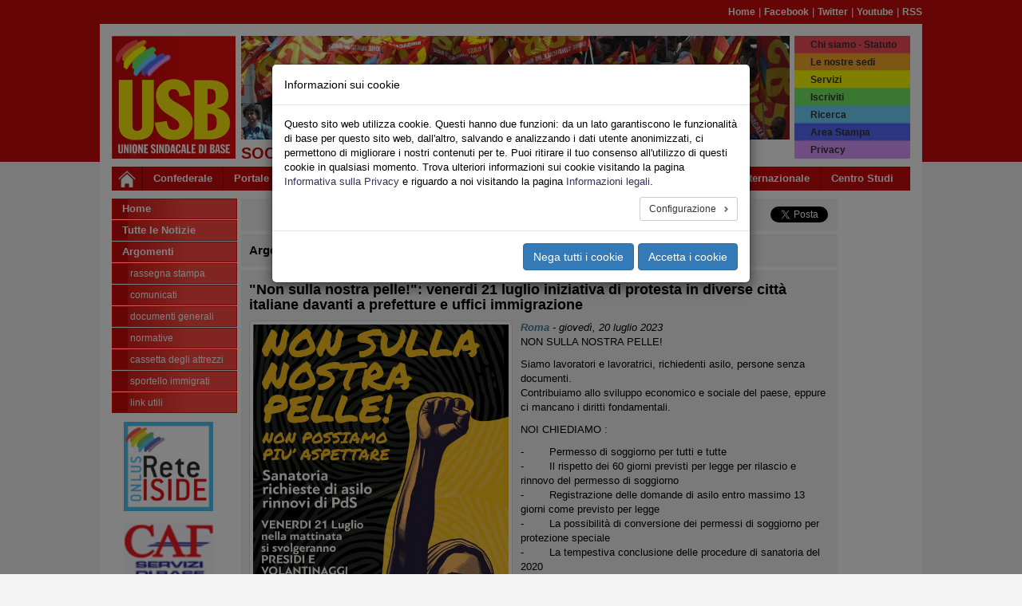

--- FILE ---
content_type: text/html; charset=utf-8
request_url: https://immigrati.usb.it/leggi-notizia/venerdi-21-luglio-iniziativa-di-protesta-in-diverse-citta-italiane-davanti-a-prefetture-e-uffici-immigrazione-1131.html
body_size: 11604
content:
<!DOCTYPE html>
<html lang="it" dir="ltr" class="no-js">
<head>
    <meta charset="utf-8">
    <meta http-equiv="X-UA-Compatible" content="IE=edge">
    <meta name="viewport" content="width=device-width, initial-scale=1">
    <!-- 
	Il sistema di gestione dei siti web USB è dedicato a Pietro Falanga

	This website is powered by TYPO3 - inspiring people to share!
	TYPO3 is a free open source Content Management Framework initially created by Kasper Skaarhoj and licensed under GNU/GPL.
	TYPO3 is copyright 1998-2026 of Kasper Skaarhoj. Extensions are copyright of their respective owners.
	Information and contribution at https://typo3.org/
-->
    <title>USB Unione Sindacale di Base - Migranti: &quot;Non sulla nostra pelle!&quot;: venerdi 21 luglio iniziativa di protesta in diverse città italiane davanti a prefetture e uffici immigrazione</title>
    <link rel="stylesheet" type="text/css" href="/typo3temp/assets/compressed/merged-974140f77b33f4aed03f408b2f46a934-9682a70b6436d1aa3303a41603a6e3eb.css?1769082685" media="all">
    <link rel="stylesheet" type="text/css" href="/typo3temp/assets/compressed/merged-5fe70479e138821d29364a9334fc7d84-c08f14b7b4019712cf64f08b7f4ea851.css?1741937621" media="all">
    
    
    
    
    <meta name="generator" content="TYPO3 CMS" />
<meta name="description" content="NON SULLA NOSTRA PELLE!
Siamo lavoratori e lavoratrici, richiedenti asilo, persone senza documenti. Contribuiamo allo sviluppo economico e sociale del paese, eppure ci mancano i&amp;hellip;" />
<meta name="keywords" content="pelle,lavoratori,lavoratrici,richiedenti,asilo,persone,senza,documenti,br,contribuiamo,sviluppo,economico,sociale,paese,eppure,mancano,diritti,fondamentali,chiediamo,-,permesso,soggiorno,tutte,rispetto,giorni,previsti,legge,rilascio,rinnovo,registrazione,domande,entro,massimo,previsto,possibilit,conversione,permessi,protezione,speciale,tempestiva,conclusione,procedure,sanatoria,immediata,stabilizzazione,assunzione,nuovo,personale,presso,questure,prefetture,velocizzare,pratiche,regolarizzazione,leggi,rispettatele,possiamo,piu,aspettare,info,migranti,usb,cell,href,callto,onclick,window,top,com,zimbra,phone,unsetonbeforeunload" />
<meta property="og:site_name" content="immigrati.usb.it" />
<meta property="og:title" content="&quot;Non sulla nostra pelle!&quot;: venerdi 21 luglio iniziativa di protesta in diverse città italiane davanti a prefetture e uffici immigrazione" />
<meta property="og:image" content="https://immigrati.usb.it/fileadmin/_processed_/0/6/csm_WhatsApp_Image_2023-07-19_at_16.49.02_c251f72e75.jpg" />
<meta property="og:image:width" content="500" />
<meta property="og:image:height" content="705" />
<meta property="og:type" content="article" />
<meta property="og:url" content="https://immigrati.usb.it/leggi-notizia/venerdi-21-luglio-iniziativa-di-protesta-in-diverse-citta-italiane-davanti-a-prefetture-e-uffici-immigrazione-1131.html" />
<meta name="twitter:card" content="summary_large_image" />
<meta name="twitter:site" content="@usbsindacato" />
<meta name="twitter:title" content="&quot;Non sulla nostra pelle!&quot;: venerdi 21 luglio iniziativa di protesta in diverse città italiane davanti a prefetture e uffici immigrazione" />
<meta name="twitter:description" content="NON SULLA NOSTRA PELLE!
Siamo lavoratori e lavoratrici, richiedenti asilo, persone senza documenti. Contribuiamo allo sviluppo economico e sociale del paese, eppure ci mancano i&amp;hellip;" />
<meta name="twitter:image" content="https://immigrati.usb.it/fileadmin/_processed_/0/6/csm_WhatsApp_Image_2023-07-19_at_16.49.02_c251f72e75.jpg" />
<meta property="fb:app_id" content="125307787875021" />
<meta property="twitter:url" content="https://immigrati.usb.it/leggi-notizia/venerdi-21-luglio-iniziativa-di-protesta-in-diverse-citta-italiane-davanti-a-prefetture-e-uffici-immigrazione-1131.html" />
    
    <link rel="shortcut icon" href="/typo3conf/ext/usb_base/Resources/Public/Icons/favicon.ico" type="image/vnd.microsoft.icon">
    <link rel="alternate" type="application/rss+xml" title="RSS" href="https://immigrati.usb.it/rss.feed" />
<link rel="canonical" href="https://immigrati.usb.it/leggi-notizia/venerdi-21-luglio-iniziativa-di-protesta-in-diverse-citta-italiane-davanti-a-prefetture-e-uffici-immigrazione-1131.html"/>
	<!-- HTML5 shim and Respond.js for IE8 support of HTML5 elements and media queries -->
	<!-- WARNING: Respond.js doesn't work if you view the page via file:// -->
	<!--[if lt IE 9]>
	    <script src="https://oss.maxcdn.com/html5shiv/3.7.2/html5shiv.min.js"></script>
	    <script src="https://oss.maxcdn.com/respond/1.4.2/respond.min.js"></script>
	<![endif]-->
</head>
    <body id="page-2773" class="page-2773 level-1 lang- be-layout-pagets__Default fe-layout-default 2026 gennaio 22 gio immigrati default-color default-bgcolor">

<div class="wrapper">
	<div class="container hidden-xs">
		
<div class="row">		
	<div class="col-sx-12">
		<div id="nav-pre-header" class="text-right">
			<a href="/index.html">Home</a><span>&nbsp;&#124;&nbsp;</span><a href="http://www.facebook.com/unionesindacaledibase" target="_blank" rel="noreferrer">Facebook</a><span>&nbsp;&#124;&nbsp;</span><a href="http://twitter.com/usbsindacato" target="_blank" rel="noreferrer">Twitter</a><span>&nbsp;&#124;&nbsp;</span><a href="http://www.youtube.com/canaleusb" target="_blank" rel="noreferrer">Youtube</a><span>&nbsp;&#124;&nbsp;</span><a href="https://www.usb.it/index.php?id=3877" target="_blank" rel="noreferrer">RSS</a>
			
		</div>
	</div>
</div>

	</div>
	
	<div class="container primary-bgcolor">
		
<div class="row">
	<div class="col-xs-12">
		<header>
			<div class="row">
	
				<div class="col-xs-6 col-sm-2">
				
					<div id="main-logo">
						
							    <a title="Home Page USB" href="/index.html">
							        <img class="img-responsive" src="/typo3conf/ext/usb_stdefault/Resources/Public/Images/logo_usb_default_00.png" />
							    </a>
						    
						<span class="alt-text">Unione Sindacale di Base - Sociale - Migranti</span>
					</div>
					
				</div>
	
				<div class="col-xs-6 col-sm-8 hidden-xs">
				
					<h1 id="banner-top">
						<img src="/typo3conf/ext/usb_settori/Resources/Public/Images/Banner/default_banner.jpg" width="687" height="130"  class="img-responsive" alt="Header banner"  alt="" >
					</h1>
					
					<h2 id="site-title-a" class="site-title">Sociale - Migranti</h2>
					
				</div>
	
				<div class="top-menu col-xs-6 col-sm-2">
					<div id="rainbow-menu" class="pull-right">
						<ul class="list-unstyled pull-right">
							<ul class="list-unstyled pull-right"><li><a href="https://www.usb.it/chi-siamo.html" target="_blank" target="_blank">Chi siamo - Statuto</a></li><li><a href="https://www.usb.it/dove-siamo.html" target="_blank">Le nostre sedi</a></li><li><a href="https://www.usb.it/servizi.html" target="_blank">Servizi</a></li><li><a href="/rainbow-menu/iscriviti-a-usb.html">Iscriviti</a></li><li><a href="/rainbow-menu/ricerca-nel-sito.html">Ricerca</a></li><li><a href="https://areastampa.usb.it" target="_blank">Area Stampa</a></li><li><a href="https://www.usb.it/privacy.html" target="_blank">Privacy</a></li></ul>
						</ul>
					</div>
				</div>

				<div class="col-xs-12 visible-xs-block">
					<h2 id="site-title-b" class="site-title">
						<p><span>Sociale </span><span> Migranti</span></p>
					</h2>
				</div>
				
			</div>
					
			<nav class="navbar navbar-default navbar-main">
				<div class="container">
					<div class="navbar-header">
					
						<button type="button" class="navbar-toggle collapsed" data-toggle="collapse" data-target="#main-navbar-collapse-1" aria-expanded="false">
								<span class="sr-only">Toggle navigation</span>
								<span class="icon-bar"></span>
								<span class="icon-bar"></span>
								<span class="icon-bar"></span>
						</button>
						
						<div id="home-link">
							<a class="navbar-brand" title="Home Page USB" href="/index.html">
								<img src="/typo3conf/ext/usb_stdefault/Resources/Public/Icons/home_icon_01.jpg" />
							</a>
						</div>
								
					</div>
			
					<div class="collapse navbar-collapse" id="main-navbar-collapse-1">
						<ul class="nav navbar-nav"><li><a href="https://confederazione.usb.it" target="_blank" class="nodropdown">Confederale</a></li><li><a href="https://www.usb.it" class="nodropdown">Portale</a></li><li class="dropdown"><a href="/leggi-notizia.html" class="dropdown-toggle dropdown-toggle" data-toggle="dropdown" role="button" aria-haspopup="true" aria-expanded="false">Pubblico</a><ul class="dropdown-menu dropdown-menu-wrapped"><li class="dropdown-menu-link"><a href="https://pubblicoimpiego.usb.it" target="_blank">Sito Lavoro Pubblico</a></li><li class="dropdown-menu-link"><a href="https://www.usb.it/pubblico-impiego/tutte-le-notizie.html" target="_blank" title="Leggi tutte le notizie sindacali del Pubblico Impiego">Tutte le Notizie</a></li><li class="dropdown-menu-link"><a href="https://aci.usb.it">Aci</a></li><li class="dropdown-menu-link"><a href="https://agenziefiscali.usb.it" target="_blank">Agenzie Fiscali</a></li><li class="dropdown-menu-link"><a href="https://concorsi.usb.it">Concorsi</a></li><li class="dropdown-menu-link"><a href="https://corteconti.usb.it" target="_blank">Corte dei Conti</a></li><li class="dropdown-menu-link"><a href="https://funzionilocali.usb.it" target="_blank">Funzioni Locali</a></li><li class="dropdown-menu-link"><a href="https://inail.usb.it" target="_blank">INAIL</a></li><li class="dropdown-menu-link"><a href="https://inps.usb.it" target="_blank">INPS</a></li><li class="dropdown dropdown-submenu"><a href="/leggi-notizia.html" class="dropdown-toggle" data-toggle="dropdown">Ministeri</a><ul class="dropdown-menu"><li class="dropdown-menu-link"><a href="https://affariesteri.usb.it">Affari Esteri</a></li><li class="dropdown-menu-link"><a href="https://ambiente.usb.it">Ambiente</a></li><li class="dropdown-menu-link"><a href="https://beniculturali.usb.it">Beni e Attività Culturali</a></li><li class="dropdown-menu-link"><a href="https://difesa.usb.it">Difesa</a></li><li class="dropdown-menu-link"><a href="https://tesoro.usb.it">Economia e Finanze</a></li><li class="dropdown-menu-link"><a href="https://penitenziari.usb.it">Giustizia DAP</a></li><li class="dropdown-menu-link"><a href="https://giustizia.usb.it">Giustizia DOG</a></li><li class="dropdown-menu-link"><a href="https://infrastrutture.usb.it">Infrastrutture e Trasporti</a></li><li class="dropdown-menu-link"><a href="https://interno.usb.it">Interno</a></li><li class="dropdown-menu-link"><a href="https://lavoro.usb.it">Ministero del Lavoro - INL</a></li><li class="dropdown-menu-link"><a href="https://politicheagricole.usb.it">Politiche Agricole</a></li><li class="dropdown-menu-link"><a href="https://salute.usb.it" target="_blank">Salute</a></li></ul></li><li class="dropdown-menu-link"><a href="https://pcm.usb.it">Presidenza Consiglio dei Ministri</a></li><li class="dropdown-menu-link"><a href="https://ricerca.usb.it" target="_blank">Ricerca</a></li><li class="dropdown-menu-link"><a href="https://sanita.usb.it" target="_blank">Sanità</a></li><li class="dropdown-menu-link"><a href="https://scuola.usb.it" target="_blank">Scuola</a></li><li class="dropdown-menu-link"><a href="https://universita.usb.it" target="_blank">Università</a></li><li class="dropdown-menu-link"><a href="https://vigilidelfuoco.usb.it" target="_blank">Vigili del Fuoco</a></li></ul></li><li class="dropdown"><a href="/leggi-notizia.html" class="dropdown-toggle dropdown-toggle" data-toggle="dropdown" role="button" aria-haspopup="true" aria-expanded="false">Privato</a><ul class="dropdown-menu dropdown-menu-wrapped"><li class="dropdown-menu-link"><a href="https://lavoroprivato.usb.it" target="_blank">Sito Lavoro Privato</a></li><li class="dropdown-menu-link"><a href="https://www.usb.it/lavoro-privato/tutte-le-notizie.html" target="_blank" title="Leggi tutte le notizie sindacali del Lavoro Privato">Tutte le Notizie</a></li><li class="dropdown-menu-link"><a href="https://agricoltura.usb.it" target="_blank">Agricoltura</a></li><li class="dropdown-menu-link"><a href="https://commercio.usb.it" target="_blank">Commercio e Servizi</a></li><li class="dropdown-menu-link"><a href="https://coopsociali.usb.it" target="_blank">Coop Sociali</a></li><li class="dropdown-menu-link"><a href="https://energia-ambiente.usb.it" target="_blank">Energia - Servizi Ambientali</a></li><li class="dropdown-menu-link"><a href="https://industria.usb.it" target="_blank">Industria</a></li><li class="dropdown-menu-link"><a href="https://logistica.usb.it">Logistica</a></li><li class="dropdown-menu-link"><a href="https://telecomunicazioni.usb.it" target="_blank">Telecomunicazioni</a></li><li class="dropdown-menu-link"><a href="https://trasporti.usb.it" target="_blank">Trasporti</a></li></ul></li><li class="dropdown"><a href="/leggi-notizia.html" class="dropdown-toggle dropdown-toggle" data-toggle="dropdown" role="button" aria-haspopup="true" aria-expanded="false">Territori</a><ul class="dropdown-menu dropdown-menu-wrapped"><li class="dropdown-menu-link"><a href="https://www.usb.it/territori/tutte-le-notizie.html" target="_blank" title="Leggi tutte le notizie sindacali dalle federazioni territoriali">Tutte le Notizie</a></li><li class="dropdown-menu-link"><a href="https://abruzzoemolise.usb.it">Abruzzo e Molise</a></li><li class="dropdown-menu-link"><a href="https://basilicata.usb.it" target="_blank">Basilicata</a></li><li class="dropdown-menu-link"><a href="https://calabria.usb.it" target="_blank">Calabria</a></li><li class="dropdown-menu-link"><a href="https://campania.usb.it" target="_blank">Campania</a></li><li class="dropdown-menu-link"><a href="https://emiliaromagna.usb.it" target="_blank">Emilia Romagna</a></li><li class="dropdown-menu-link"><a href="https://friulivg.usb.it" target="_blank">Friuli Venezia Giulia</a></li><li class="dropdown-menu-link"><a href="https://lazio.usb.it" target="_blank">Lazio</a></li><li class="dropdown-menu-link"><a href="https://liguria.usb.it" target="_blank">Liguria</a></li><li class="dropdown-menu-link"><a href="https://lombardia.usb.it" target="_blank">Lombardia</a></li><li class="dropdown-menu-link"><a href="https://marche.usb.it" target="_blank">Marche</a></li><li class="dropdown-menu-link"><a href="https://piemonte.usb.it" target="_blank">Piemonte</a></li><li class="dropdown-menu-link"><a href="https://puglia.usb.it" target="_blank">Puglia</a></li><li class="dropdown-menu-link"><a href="https://sardegna.usb.it" target="_blank">Sardegna</a></li><li class="dropdown-menu-link"><a href="https://sicilia.usb.it" target="_blank">Sicilia</a></li><li class="dropdown-menu-link"><a href="https://toscana.usb.it" target="_blank">Toscana</a></li><li class="dropdown-menu-link"><a href="https://trentino.usb.it" target="_blank">Trentino</a></li><li class="dropdown-menu-link"><a href="https://umbria.usb.it" target="_blank">Umbria</a></li><li class="dropdown-menu-link"><a href="https://veneto.usb.it" target="_blank">Veneto</a></li></ul></li><li class="dropdown"><a href="/leggi-notizia.html" class="dropdown-toggle dropdown-toggle" data-toggle="dropdown" role="button" aria-haspopup="true" aria-expanded="false">Sociale</a><ul class="dropdown-menu dropdown-menu-wrapped"><li class="dropdown-menu-link"><a href="https://sociale.usb.it" target="_blank">Sito Federazione Sociale</a></li><li class="dropdown-menu-link"><a href="https://www.usb.it/sociale/tutte-le-notizie.html" title="Tutte le Notizie del Settore Sociale">Tutte le Notizie</a></li><li class="dropdown-menu-link"><a href="https://asia.usb.it" target="_blank">Asia (casa)</a></li><li class="dropdown-menu-link"><a href="https://migranti.usb.it" target="_blank">Migranti</a></li><li class="dropdown-menu-link"><a href="https://pensionati.usb.it" target="_blank">Pensionati</a></li><li class="dropdown-menu-link"><a href="https://precari.usb.it" target="_blank">Precariato</a></li><li class="dropdown-menu-link"><a href="https://slang.usb.it">Slang</a></li></ul></li><li class="dropdown"><a href="/leggi-notizia.html" class="dropdown-toggle dropdown-toggle" data-toggle="dropdown" role="button" aria-haspopup="true" aria-expanded="false">Speciali</a><ul class="dropdown-menu dropdown-menu-wrapped"><li class="dropdown-menu-link"><a href="https://nazionale.usb.it/argomento/speciale-salute-e-sicurezza.html">Speciale Salute e Sicurezza</a></li><li class="dropdown-menu-link"><a href="https://pubblicoimpiego.usb.it/speciale-coronavirus.html">Speciale Coronavirus Pubblico Impiego</a></li><li class="dropdown-menu-link"><a href="https://lavoroprivato.usb.it/speciale-coronavirus.html">Speciale Coronavirus Lavoro Privato</a></li><li class="dropdown-menu-link"><a href="https://congresso2017.usb.it">Congresso 2017</a></li><li class="dropdown-menu-link"><a href="/speciali-1/congresso-wftu">Congresso WFTU</a></li><li class="dropdown-menu-link"><a href="https://speciali.usb.it" target="_blank">Visualizza Tutti</a></li></ul></li><li class="dropdown"><a href="/leggi-notizia.html" class="dropdown-toggle dropdown-toggle" data-toggle="dropdown" role="button" aria-haspopup="true" aria-expanded="false">Multimedia</a><ul class="dropdown-menu dropdown-menu-wrapped"><li class="dropdown-menu-link"><a href="0">Gallerie Foto</a></li><li class="dropdown-menu-link"><a href="https://www.youtube.com/canaleUSB" target="_blank">USB Youtube Canale Ufficiale</a></li></ul></li><li class="dropdown"><a href="/leggi-notizia.html" class="dropdown-toggle dropdown-toggle" data-toggle="dropdown" role="button" aria-haspopup="true" aria-expanded="false">Area USB</a><ul class="dropdown-menu dropdown-menu-wrapped"><li class="dropdown-menu-link"><a href="https://webmail.usb.it" target="_blank">Posta USB</a></li><li class="dropdown-menu-link"><a href="https://intranet.usb.it" target="_blank">Area Riservata</a></li></ul></li><li><a href="https://internazionale.usb.it" target="_blank" class="nodropdown">Internazionale</a></li><li><a href="https://cestes.usb.it" target="_blank" class="nodropdown last">Centro Studi</a></li></ul>
					</div>
				</div>
			</nav>

		</header>
	</div>
</div>
	</div>
	
	<div id="main-container" class="container primary-bgcolor">
		
<div class="row">
	<div class="col-xs-12 col-sm-2">
		<div id="sidebar-nav" class="sidebar-nav">
			<div class="navbar navbar-default" role="navigation">
				<div class="navbar-header">
					<button type="button" class="navbar-toggle" data-toggle="collapse" data-target="#sidebar-collapse-1">
						<span class="sr-only">Toggle navigation</span>
						<span class="icon-bar"></span>
						<span class="icon-bar"></span>
						<span class="icon-bar"></span>
					</button>
					<span class="visible-xs navbar-brand">Menu del sito</span>
				</div>
				<div id="sidebar-collapse-1" class="navbar-collapse collapse sidebar-navbar-collapse">
					
					<ul class="nav navbar-nav">
						<li class="level-1"><a href="/index.html">Home</a></li><li class="level-1"><a href="/tutte-le-notizie.html">Tutte le Notizie</a></li><li class="level-1"><a href="#">Argomenti</a></li>




	
			
					

	
		
			
					<li class="level-2">
						<a title="rassegna stampa" href="/argomento/rassegna-stampa-mig.html">
							rassegna stampa
						</a>
					</li>
				
	
			

	
		
			
					<li class="level-2">
						<a title="comunicati" href="/argomento/comunicati-mig.html">
							comunicati
						</a>
					</li>
				
	
			

	
		
			
					<li class="level-2">
						<a title="documenti generali" href="/argomento/documenti-generali-mig.html">
							documenti generali
						</a>
					</li>
				
	
			

	
		
			
					<li class="level-2">
						<a title="normative" href="/argomento/normative.html">
							normative
						</a>
					</li>
				
	
			

	
		
			
					<li class="level-2">
						<a title="cassetta degli attrezzi" href="/argomento/cassetta-degli-attrezzi-mig.html">
							cassetta degli attrezzi
						</a>
					</li>
				
	
			

	
		
			
					<li class="level-2">
						<a title="sportello immigrati" href="/argomento/sportello-immigrati.html">
							sportello immigrati
						</a>
					</li>
				
	
			

	
		
			
					<li class="level-2">
						<a title="link utili" href="/argomento/link-utili-mig.html">
							link utili
						</a>
					</li>
				
	
			

	

				
			
		



					</ul>
				</div>
			</div>
		</div>
		<div id="left-border-content">
			
    

            <div id="c31" class="frame frame-default frame-type-image frame-layout-11">
                
                
                    



                
                
                    



                
                

    <div class="ce-image ce-center ce-above">
        

	
			
				
					
						<div class="col-xs-6 col-sm-12">
							<div class="banner-box banner-box-1">
								

        
<figure class="image">
	
			<a href="https://www.reteiside.org" target="_blank" rel="noreferrer">
				


        <img class="image-embed-item img-responsive" src="/fileadmin/archivio/_shared/img/banner/iside_logo_150x150_01.gif" width="150" height="150" alt="" />
    


			</a>
		
	
</figure>


    


							</div>
						</div>
					
				
			
		



    </div>


                
                    



                
                
                    



                
            </div>

        


    

            <div id="c32" class="frame frame-default frame-type-image frame-layout-13">
                
                
                    



                
                
                    



                
                

    <div class="ce-image ce-center ce-above">
        

	
			
				
					
						<div class="col-xs-6 col-sm-12">
							<div class="banner-box banner-box-1">
								

        
<figure class="image">
	
			<a href="http://www.cafsdb.it" target="_blank" rel="noreferrer">
				


        <img class="image-embed-item img-responsive" src="/fileadmin/archivio/_shared/img/loghi/logo_cafsdb_2012_siti_dx_01.gif" width="150" height="95" alt="" />
    


			</a>
		
	
</figure>


    


							</div>
						</div>
					
				
			
		



    </div>


                
                    



                
                
                    



                
            </div>

        


    

            <div id="c267" class="frame frame-default frame-type-image frame-layout-13">
                
                
                    



                
                
                    



                
                

    <div class="ce-image ce-center ce-above">
        

	
			
				
					
						<div class="col-xs-6 col-sm-12">
							<div class="banner-box banner-box-1">
								

        
<figure class="image">
	
			<a href="https://www.usb.it/servizi.html" target="_blank" rel="noreferrer">
				


        <img class="image-embed-item img-responsive" src="/fileadmin/archivio/_shared/img/banner/dipartimento_servizi_logo_siti_20121018.jpg" width="150" height="264" alt="" />
    


			</a>
		
	
</figure>


    


							</div>
						</div>
					
				
			
		



    </div>


                
                    



                
                
                    



                
            </div>

        


    

            <div id="c33" class="frame frame-default frame-type-image frame-layout-13">
                
                
                    



                
                
                    



                
                

    <div class="ce-image ce-center ce-above">
        



    </div>


                
                    



                
                
                    



                
            </div>

        


			  
		</div>
	</div>
	<div class="col-xs-12 col-sm-9 col-container-cx-9">
		<div id="central-content" class="row">
			
			<div class="col-xs-12 col-container-cx-12">
				
    

            <div id="c39" class="frame frame-default frame-type-list frame-layout-1">
                
                
                    



                
                
                    



                
                

    
        


<div class="news-single-container">
	
	
      		

      		<div class="frame-layout-0">
      			<div class="row news-single-share">
	
					<div class="news-single-share-item news-single-share-item-local col-xs-12 col-sm-6">
						<a rel="nofollow" href="#" onclick="window.open('/leggi-notizia/venerdi-21-luglio-iniziativa-di-protesta-in-diverse-citta-italiane-davanti-a-prefetture-e-uffici-immigrazione-1131/print.html','print','resizable=yes, toolbar=yes, scrollbars=yes, menubar=yes, width=768, height=560');">
							<img src="/typo3conf/ext/usb_settori/Resources/Public/Icons/Action/print.gif">
							<span class="share-label">Stampa</span>
						</a>
				
						<a rel="nofollow" target="_blank" href="mailto://?subject=&quot;Non sulla nostra pelle!&quot;: venerdi 21 luglio iniziativa di protesta in diverse città italiane davanti a prefetture e uffici immigrazione&body=Ciao, ti segnalo questa notizia: https://immigrati.usb.it/leggi-notizia/venerdi-21-luglio-iniziativa-di-protesta-in-diverse-citta-italiane-davanti-a-prefetture-e-uffici-immigrazione-1131.html" onclick="">
							<img src="/typo3conf/ext/usb_settori/Resources/Public/Icons/Action/email.gif">
							<span class="share-label">Email</span>
						</a>
						
						<a rel="nofollow" target="_blank" href="/leggi-notizia/venerdi-21-luglio-iniziativa-di-protesta-in-diverse-citta-italiane-davanti-a-prefetture-e-uffici-immigrazione-1131.pdf">
							<img src="/typo3conf/ext/usb_settori/Resources/Public/Icons/Action/pdf.gif">
							<span class="share-label">Pdf</span>
							
						</a>
					</div>
                    
					<div class="news-single-share-item news-single-share-item-external col-xs-12 col-sm-6">
                        <div class="row">
                            <div class="col-xs-4">
        						<a rel="nofollow" href="https://api.whatsapp.com/send?text=https://immigrati.usb.it/leggi-notizia/venerdi-21-luglio-iniziativa-di-protesta-in-diverse-citta-italiane-davanti-a-prefetture-e-uffici-immigrazione-1131.html" class="wa-share-button visible-xs-inline">
        							<img src="/typo3conf/ext/usb_settori/Resources/Public/Icons/Action/wa_20x20_rect.png">
        						</a>
    						</div>
                            <div class="col-xs-4">
                                <div rel="nofollow" class="fb-share-button" data-href="https://immigrati.usb.it/leggi-notizia/venerdi-21-luglio-iniziativa-di-protesta-in-diverse-citta-italiane-davanti-a-prefetture-e-uffici-immigrazione-1131.html" data-layout="button" data-mobile-iframe="true"></div>
                            </div>
                            <div class="col-xs-4">
                                <a rel="nofollow" target="_blank" href="https://twitter.com/share" class="twitter-share-button" data-url="https://immigrati.usb.it/leggi-notizia/venerdi-21-luglio-iniziativa-di-protesta-in-diverse-citta-italiane-davanti-a-prefetture-e-uffici-immigrazione-1131.html" data-via="usbsindacato" data-lang="it"></a>
				            </div>
                        </div>
					</div>
		
				</div>
      		</div>
      		<div class="frame-layout-0">
      			<div class="row news-single-category">
				<div class="col-xs-12">
					<div id="news-single-cat-text">Argomento: </div>
					
						<html xmlns:f="http://typo3.org/ns/TYPO3/CMS/Fluid/ViewHelpers">


	<div class="dropdown">
		<a id="dLabel0" href="#" data-toggle="dropdown" role="button" aria-haspopup="true" aria-expanded="false">
		comunicati
		</a>
		
		<ul class="dropdown-menu" aria-labelledby="dLabel0">
			<li>
				<a class="active" href="/tutte-le-notizie/comunicati-mig.html">
					Vai alla pagina Argomento
				</a>
			</li>
			<li>
				<a class="active" href="/argomento/comunicati-mig.html">
					Vai alla pagina Sommario
				</a>
	    	</li>
		</ul>
	</div>

</html>
					
				</div>
			</div>
      		</div>
      		<div class="frame-layout-0">
				<article class="news-single-item">
			
					<h4 class="news-single-title">&quot;Non sulla nostra pelle!&quot;: venerdi 21 luglio iniziativa di protesta in diverse città italiane davanti a prefetture e uffici immigrazione</h4>
					
					
   							<div class="news-single-media">
      							

	
			
                   


		
				<div class="news-single-img">
				<a href="/fileadmin/_processed_/0/6/csm_WhatsApp_Image_2023-07-19_at_16.49.02_cbb359aab9.jpg" title="" class="thumbnail gallery-image" data-fancybox="image-gallery">
					<img class="img-responsive" src="/fileadmin/_processed_/0/6/csm_WhatsApp_Image_2023-07-19_at_16.49.02_f970086448.jpg" width="1132" height="1596" alt="" />
				</a>
				
				</div>
			
	



			
			
			
		


      						</div>
   						
					
					<div class="news-single-date-town">
						
           					<span class="news-latest-town">Roma</span> -
           				
						<time class="news-single-date" datetime="2023-07-20 11:28">
							giovedì, 20 luglio 2023
						</time>
					</div>
					
					<div class="news-single-content">
						<div class="bodytext">
							<p>NON SULLA NOSTRA PELLE!</p>
<p>Siamo lavoratori e lavoratrici, richiedenti asilo, persone senza documenti.<br /> Contribuiamo allo sviluppo economico e sociale del paese, eppure ci mancano i diritti fondamentali.</p>
<p>NOI CHIEDIAMO :</p>
<p>-&nbsp;&nbsp;&nbsp;&nbsp;&nbsp;&nbsp;&nbsp;&nbsp;Permesso di soggiorno per tutti e tutte<br /> -&nbsp;&nbsp;&nbsp;&nbsp;&nbsp;&nbsp;&nbsp;&nbsp;Il rispetto dei 60 giorni previsti per legge per rilascio e rinnovo del permesso di soggiorno<br /> -&nbsp;&nbsp;&nbsp;&nbsp;&nbsp;&nbsp;&nbsp;&nbsp;Registrazione delle domande di asilo entro massimo 13 giorni come previsto per legge<br /> -&nbsp;&nbsp;&nbsp;&nbsp;&nbsp;&nbsp;&nbsp;&nbsp;La possibilità di conversione dei permessi di soggiorno per protezione speciale<br /> -&nbsp;&nbsp;&nbsp;&nbsp;&nbsp;&nbsp;&nbsp;&nbsp;La tempestiva conclusione delle procedure di sanatoria del 2020<br /> -&nbsp;&nbsp;&nbsp;&nbsp;&nbsp;&nbsp;&nbsp;&nbsp;L’immediata stabilizzazione ed assunzione di nuovo personale presso questure e prefetture per velocizzare le pratiche di regolarizzazione.<br /> <br /> Le Leggi sono le vostre. Rispettatele!<br /> NON POSSIAMO PIU’ ASPETTARE<br /> <br /> per info: migranti@usb.it,cell. <a href="callto:3387963539" onclick="window.top.Com_Zimbra_Phone.unsetOnbeforeunload()">3387963539</a></p>
						</div>
					</div>
					
					
				
					
   						<ul class="list-unstyled news-single-related news-single-files">
							<li class="news-single-gallery">
								<div class="row">
									

	
			
	           
            
	           
		            <div class="col-xs-6 col-md-3 dam-img">
		                
		                    


		
				<a href="/fileadmin/_processed_/c/f/csm_WhatsApp_Image_2023-07-19_at_16.49.02_01_3cc90e77b0.jpg" title="" class="thumbnail fancybox" data-fancybox="news_img_gallery">
					<img class="img-responsive" src="/fileadmin/_processed_/c/f/csm_WhatsApp_Image_2023-07-19_at_16.49.02_01_1be0fba0a1.jpg" width="160" height="120" alt="" />
				</a>
			
	



		                
		                
		                
		            </div>
	            
            
		


								</div>
							</li>	
						</ul>
					
					
					
					
					
                   
					 
				</article>
			</div>
			<div class="frame-layout-0">
      			<div class="row news-single-share news-single-share-bottom">
	
					<div class="news-single-share-item news-single-share-item-local col-xs-12 col-sm-6">
						<a rel="nofollow" href="#" onclick="window.open('/leggi-notizia/venerdi-21-luglio-iniziativa-di-protesta-in-diverse-citta-italiane-davanti-a-prefetture-e-uffici-immigrazione-1131/print.html','print','resizable=yes, toolbar=yes, scrollbars=yes, menubar=yes, width=768, height=560');">
							<img src="/typo3conf/ext/usb_settori/Resources/Public/Icons/Action/print.gif">
							<span class="share-label">Stampa</span>
						</a>
				
						<a rel="nofollow" target="_blank" href="mailto://?subject=&quot;Non sulla nostra pelle!&quot;: venerdi 21 luglio iniziativa di protesta in diverse città italiane davanti a prefetture e uffici immigrazione&body=Ciao, ti segnalo questa notizia: https://immigrati.usb.it/leggi-notizia/venerdi-21-luglio-iniziativa-di-protesta-in-diverse-citta-italiane-davanti-a-prefetture-e-uffici-immigrazione-1131.html" onclick="">
							<img src="/typo3conf/ext/usb_settori/Resources/Public/Icons/Action/email.gif">
							<span class="share-label">Email</span>
						</a>
						
						<a rel="nofollow" target="_blank" href="/leggi-notizia/venerdi-21-luglio-iniziativa-di-protesta-in-diverse-citta-italiane-davanti-a-prefetture-e-uffici-immigrazione-1131.pdf">
							<img src="/typo3conf/ext/usb_settori/Resources/Public/Icons/Action/pdf.gif">
							<span class="share-label">Pdf</span>
						</a>
					</div>
					<div class="news-single-share-item news-single-share-item-external col-xs-12 col-sm-6">
                        <div class="row">
                            <div class="col-xs-4">
        						<a rel="nofollow" href="https://api.whatsapp.com/send?text=https://immigrati.usb.it/leggi-notizia/venerdi-21-luglio-iniziativa-di-protesta-in-diverse-citta-italiane-davanti-a-prefetture-e-uffici-immigrazione-1131.html" class="wa-share-button visible-xs-inline">
        							<img src="/typo3conf/ext/usb_settori/Resources/Public/Icons/Action/wa_20x20_rect.png">
        						</a>
    						</div>
                            <div class="col-xs-4">
                                <div rel="nofollow" class="fb-share-button" data-href="https://immigrati.usb.it/leggi-notizia/venerdi-21-luglio-iniziativa-di-protesta-in-diverse-citta-italiane-davanti-a-prefetture-e-uffici-immigrazione-1131.html" data-layout="button" data-mobile-iframe="true"></div>
                            </div>
                            <div class="col-xs-4">
                                <a rel="nofollow" target="_blank" href="https://twitter.com/share" class="twitter-share-button" data-url="https://immigrati.usb.it/leggi-notizia/venerdi-21-luglio-iniziativa-di-protesta-in-diverse-citta-italiane-davanti-a-prefetture-e-uffici-immigrazione-1131.html" data-via="usbsindacato" data-lang="it"></a>
				            </div>
                        </div>
					</div>
		
				</div>
      		</div>
		

</div>

    


                
                    



                
                
                    



                
            </div>

        


			</div>			
		</div>
	</div>
	
	<div class="col-xs-12 col-sm-1 col-container-dx-1">
		<div id="right-border-content" class="row">
			
			  
			
		</div>
	</div>
</div>

	</div>
    
    <div class="container primary-bgcolor">
    	
<div class="row">	
	<div class="col-xs-12">
		<footer>
			<div class="row">
				<div class="col-xs-12 col-sm-2">
					<div id="bottom-wftu" class="text-center">
						<a href="http://www.wftucentral.org/" target="_blank" title="Go to www.wftucentral.org" class="img-responsive">
							<span>USB è affiliata al WFTU</span>
							<img src="/typo3conf/ext/usb_stdefault/Resources/Public/Images/logo_wftu_70x53.png" alt="Logo WFTU" height="53" width="70">
						</a>
					</div>
					
				</div>
				<div class="col-xs-12 col-sm-10">
					<div id="bottom-structure">
						<p>
							USB&nbsp;&dash;&nbsp;Sociale - Migranti&nbsp;:&nbsp;<a href="mailto:migranti@usb.it">migranti@usb.it</a>
						</p>
					</div>
					<div id="bottom-info">		
						<p>&copy; 2004-2026 <a href="mailto:confederazione@usb.it">Unione Sindacale di Base</a>&nbsp;&dash;&nbsp;via dell'Aeroporto 129 - 00175 - ROMA - centralino
							06.59640004 - fax 06.54070448
						</p> 
						<p>
							Realizzazione <a href="mailto:progettoweb@usb.it">Gruppo Web USB</a>&nbsp;&dash;&nbsp;
							Powered by <a href="http://www.typo3.org">Typo3</a>
						</p>
					</div>
				</div>
			</div>
		</footer>
	</div>
</div>
    </div>
</div>







<div id="cookieman-modal"
     data-cookieman-showonce="1"
     data-cookieman-settings="{&quot;groups&quot;:{&quot;mandatory&quot;:{&quot;preselected&quot;:true,&quot;disabled&quot;:true,&quot;trackingObjects&quot;:[&quot;CookieConsent&quot;,&quot;fe_typo_user&quot;]},&quot;marketing&quot;:{&quot;respectDnt&quot;:true,&quot;showDntMessage&quot;:true,&quot;trackingObjects&quot;:[&quot;GoogleAnalytics&quot;,&quot;GoogleTagManager&quot;,&quot;FacebookPixel&quot;]},&quot;external&quot;:{&quot;respectDnt&quot;:true,&quot;showDntMessage&quot;:true,&quot;trackingObjects&quot;:[&quot;YouTube&quot;,&quot;Facebook&quot;]}},&quot;trackingObjects&quot;:{&quot;CookieConsent&quot;:{&quot;show&quot;:{&quot;CookieConsent&quot;:{&quot;duration&quot;:&quot;1&quot;,&quot;durationUnit&quot;:&quot;year&quot;,&quot;type&quot;:&quot;cookie_http+html&quot;,&quot;provider&quot;:&quot;Website&quot;}}},&quot;Bing&quot;:{&quot;inject&quot;:&quot;            \u003Cscript data-what=\&quot;Bing\&quot; src=\&quot;\/typo3conf\/ext\/cookieman\/Resources\/Public\/Js\/Injects\/example-inject.js\&quot;\u003E\u003C\/script\u003E&quot;,&quot;show&quot;:{&quot;MUID&quot;:{&quot;duration&quot;:&quot;1&quot;,&quot;durationUnit&quot;:&quot;year&quot;,&quot;type&quot;:&quot;cookie_http+html&quot;,&quot;provider&quot;:&quot;Bing&quot;},&quot;MUIDB&quot;:{&quot;duration&quot;:&quot;1&quot;,&quot;durationUnit&quot;:&quot;year&quot;,&quot;type&quot;:&quot;cookie_http+html&quot;,&quot;provider&quot;:&quot;Bing&quot;}}},&quot;Facebook&quot;:{&quot;show&quot;:{&quot;Facebook&quot;:{&quot;duration&quot;:&quot;&quot;,&quot;durationUnit&quot;:&quot;none&quot;,&quot;type&quot;:&quot;connection&quot;,&quot;provider&quot;:&quot;Facebook&quot;}}},&quot;FacebookPixel&quot;:{&quot;inject&quot;:&quot;            \u003C!-- Facebook Pixel Code --\u003E\n            \u003Cscript\u003E\n                !function(f,b,e,v,n,t,s)\n                {if(f.fbq)return;n=f.fbq=function(){n.callMethod?\n                n.callMethod.apply(n,arguments):n.queue.push(arguments)};\n                if(!f._fbq)f._fbq=n;n.push=n;n.loaded=!0;n.version=&#039;2.0&#039;;\n                n.queue=[];t=b.createElement(e);t.async=!0;\n                t.src=v;s=b.getElementsByTagName(e)[0];\n                s.parentNode.insertBefore(t,s)}(window,document,&#039;script&#039;,\n                &#039;https:\/\/connect.facebook.net\/en_US\/fbevents.js&#039;);\n                 fbq(&#039;init&#039;, &#039;{$website.facebookPixel}&#039;);\n                fbq(&#039;track&#039;, &#039;PageView&#039;);\n            \u003C\/script\u003E&quot;,&quot;show&quot;:{&quot;_fbp&quot;:{&quot;duration&quot;:&quot;28&quot;,&quot;durationUnit&quot;:&quot;days&quot;,&quot;type&quot;:&quot;cookie_http+html&quot;,&quot;provider&quot;:&quot;facebook&quot;},&quot;facebookPixel&quot;:{&quot;duration&quot;:&quot;&quot;,&quot;durationUnit&quot;:&quot;none&quot;,&quot;type&quot;:&quot;pixel&quot;,&quot;provider&quot;:&quot;facebook&quot;}}},&quot;GoogleAnalytics&quot;:{&quot;show&quot;:{&quot;_ga&quot;:{&quot;duration&quot;:&quot;2&quot;,&quot;durationUnit&quot;:&quot;years&quot;,&quot;type&quot;:&quot;cookie_http+html&quot;,&quot;provider&quot;:&quot;Google&quot;},&quot;_gat&quot;:{&quot;duration&quot;:&quot;1&quot;,&quot;durationUnit&quot;:&quot;day&quot;,&quot;type&quot;:&quot;cookie_http+html&quot;,&quot;provider&quot;:&quot;Google&quot;,&quot;htmlCookieRemovalPattern&quot;:&quot;^_gat(?:_UA\\-\\d+\\-\\d+)?$&quot;},&quot;_gid&quot;:{&quot;duration&quot;:&quot;1&quot;,&quot;durationUnit&quot;:&quot;day&quot;,&quot;type&quot;:&quot;cookie_http+html&quot;,&quot;provider&quot;:&quot;Google&quot;},&quot;_ga_--container-id--&quot;:{&quot;duration&quot;:&quot;2&quot;,&quot;durationUnit&quot;:&quot;years&quot;,&quot;type&quot;:&quot;cookie_http+html&quot;,&quot;provider&quot;:&quot;Google&quot;,&quot;htmlCookieRemovalPattern&quot;:&quot;^_ga_GTM\\-\\d+$&quot;},&quot;_gac_--property-id--&quot;:{&quot;duration&quot;:&quot;3&quot;,&quot;durationUnit&quot;:&quot;months&quot;,&quot;type&quot;:&quot;cookie_http+html&quot;,&quot;provider&quot;:&quot;Google&quot;,&quot;htmlCookieRemovalPattern&quot;:&quot;^_gac_UA\\-\\d+\\-\\d+$&quot;}}},&quot;GoogleMaps&quot;:{&quot;inject&quot;:&quot;            \u003Cscript data-what=\&quot;GoogleMaps\&quot; src=\&quot;\/typo3conf\/ext\/cookieman\/Resources\/Public\/Js\/Injects\/example-inject.js\&quot;\u003E\u003C\/script\u003E&quot;,&quot;show&quot;:{&quot;GoogleMaps&quot;:{&quot;duration&quot;:&quot;&quot;,&quot;durationUnit&quot;:&quot;none&quot;,&quot;type&quot;:&quot;connection&quot;,&quot;provider&quot;:&quot;Google&quot;}}},&quot;GoogleTagManager&quot;:{&quot;inject&quot;:&quot;            \u003C!-- Global site tag (gtag.js) - Google Analytics --\u003E\n            \u003Cscript async src=\&quot;https:\/\/www.googletagmanager.com\/gtag\/js?id=G-NC25D1VMSZ\&quot;\u003E\u003C\/script\u003E\n            \u003Cscript\u003E\n                window.dataLayer = window.dataLayer || [];\n                function gtag(){dataLayer.push(arguments);}\n                gtag(&#039;js&#039;, new Date());\n\n                gtag(&#039;config&#039;, &#039;G-NC25D1VMSZ&#039;);\n                gtag(&#039;config&#039;, &#039;G-NC25D1VMSZ&#039;, { &#039;anonymize_ip&#039;: true });\n\t\t\t\t\u003C\/script\u003E&quot;,&quot;show&quot;:{&quot;_gcl_au&quot;:{&quot;duration&quot;:&quot;3&quot;,&quot;durationUnit&quot;:&quot;months&quot;,&quot;type&quot;:&quot;cookie_http+html&quot;,&quot;provider&quot;:&quot;Google&quot;},&quot;AMP_TOKEN&quot;:{&quot;duration&quot;:&quot;1&quot;,&quot;durationUnit&quot;:&quot;year&quot;,&quot;type&quot;:&quot;cookie_http+html&quot;,&quot;provider&quot;:&quot;Google&quot;},&quot;_dc_gtm_--property-id--&quot;:{&quot;duration&quot;:&quot;2&quot;,&quot;durationUnit&quot;:&quot;years&quot;,&quot;type&quot;:&quot;cookie_http+html&quot;,&quot;provider&quot;:&quot;Google&quot;,&quot;htmlCookieRemovalPattern&quot;:&quot;^_dc_gtm_UA\\-\\d+\\-\\d+$&quot;}}},&quot;Matomo&quot;:{&quot;inject&quot;:&quot;            \u003Cscript data-what=\&quot;Matomo\&quot; src=\&quot;\/typo3conf\/ext\/cookieman\/Resources\/Public\/Js\/Injects\/example-inject.js\&quot;\u003E\u003C\/script\u003E&quot;,&quot;show&quot;:{&quot;_pk_id&quot;:{&quot;duration&quot;:&quot;13&quot;,&quot;durationUnit&quot;:&quot;months&quot;,&quot;type&quot;:&quot;cookie_http+html&quot;,&quot;provider&quot;:&quot;Matomo&quot;,&quot;htmlCookieRemovalPattern&quot;:&quot;^_pk_id\\.\\d+\\.[a-fA-F0-9]+$&quot;},&quot;_pk_ref&quot;:{&quot;duration&quot;:&quot;6&quot;,&quot;durationUnit&quot;:&quot;months&quot;,&quot;type&quot;:&quot;cookie_http+html&quot;,&quot;provider&quot;:&quot;Matomo&quot;,&quot;htmlCookieRemovalPattern&quot;:&quot;^_pk_ref\\.\\d+\\.[a-fA-F0-9]+$&quot;},&quot;_pk_ses&quot;:{&quot;duration&quot;:&quot;30&quot;,&quot;durationUnit&quot;:&quot;minutes&quot;,&quot;type&quot;:&quot;cookie_http+html&quot;,&quot;provider&quot;:&quot;Matomo&quot;,&quot;htmlCookieRemovalPattern&quot;:&quot;^_pk_ses\\.\\d+\\.[a-fA-F0-9]+$&quot;},&quot;_pk_cvar&quot;:{&quot;duration&quot;:&quot;30&quot;,&quot;durationUnit&quot;:&quot;minutes&quot;,&quot;type&quot;:&quot;cookie_http+html&quot;,&quot;provider&quot;:&quot;Matomo&quot;,&quot;htmlCookieRemovalPattern&quot;:&quot;^_pk_cvar\\.\\d+\\.[a-fA-F0-9]+$&quot;},&quot;_pk_hsr&quot;:{&quot;duration&quot;:&quot;30&quot;,&quot;durationUnit&quot;:&quot;minutes&quot;,&quot;type&quot;:&quot;cookie_http+html&quot;,&quot;provider&quot;:&quot;Matomo&quot;,&quot;htmlCookieRemovalPattern&quot;:&quot;^_pk_hsr\\.\\d+\\.[a-fA-F0-9]+$&quot;}}},&quot;MicrosoftForms&quot;:{&quot;inject&quot;:&quot;            \u003Cscript data-what=\&quot;MicrosoftForms\&quot; src=\&quot;\/typo3conf\/ext\/cookieman\/Resources\/Public\/Js\/Injects\/example-inject.js\&quot;\u003E\u003C\/script\u003E&quot;,&quot;show&quot;:{&quot;__RequestVerificationToken&quot;:{&quot;duration&quot;:&quot;&quot;,&quot;durationUnit&quot;:&quot;session&quot;,&quot;type&quot;:&quot;cookie_http&quot;,&quot;provider&quot;:&quot;Microsoft&quot;},&quot;AADNonce.forms&quot;:{&quot;duration&quot;:&quot;&quot;,&quot;durationUnit&quot;:&quot;session&quot;,&quot;type&quot;:&quot;cookie_http&quot;,&quot;provider&quot;:&quot;Microsoft&quot;},&quot;DcLcid&quot;:{&quot;duration&quot;:&quot;3&quot;,&quot;durationUnit&quot;:&quot;months&quot;,&quot;type&quot;:&quot;cookie_http&quot;,&quot;provider&quot;:&quot;Microsoft&quot;},&quot;MSFPC&quot;:{&quot;duration&quot;:&quot;1&quot;,&quot;durationUnit&quot;:&quot;year&quot;,&quot;type&quot;:&quot;cookie_http+html&quot;,&quot;provider&quot;:&quot;Microsoft&quot;},&quot;MUID&quot;:{&quot;duration&quot;:&quot;1&quot;,&quot;durationUnit&quot;:&quot;year&quot;,&quot;type&quot;:&quot;cookie_http+html&quot;,&quot;provider&quot;:&quot;Microsoft&quot;}}},&quot;MicrosoftStream&quot;:{&quot;inject&quot;:&quot;            \u003Cscript data-what=\&quot;MicrosoftStrean\&quot; src=\&quot;\/typo3conf\/ext\/cookieman\/Resources\/Public\/Js\/Injects\/example-inject.js\&quot;\u003E\u003C\/script\u003E&quot;,&quot;show&quot;:{&quot;MicrosoftStream&quot;:{&quot;duration&quot;:&quot;&quot;,&quot;durationUnit&quot;:&quot;none&quot;,&quot;type&quot;:&quot;connection&quot;,&quot;provider&quot;:&quot;MicrosoftStream&quot;},&quot;Signature_Api&quot;:{&quot;duration&quot;:&quot;&quot;,&quot;durationUnit&quot;:&quot;session&quot;,&quot;type&quot;:&quot;cookie_http&quot;,&quot;provider&quot;:&quot;MicrosoftStream&quot;},&quot;Authorization_Api&quot;:{&quot;duration&quot;:&quot;&quot;,&quot;durationUnit&quot;:&quot;session&quot;,&quot;type&quot;:&quot;cookie_http&quot;,&quot;provider&quot;:&quot;MicrosoftStream&quot;},&quot;RedirectToThinEmbed&quot;:{&quot;duration&quot;:&quot;&quot;,&quot;durationUnit&quot;:&quot;session&quot;,&quot;type&quot;:&quot;cookie_http&quot;,&quot;provider&quot;:&quot;MicrosoftStream&quot;},&quot;UserSession_Api&quot;:{&quot;duration&quot;:&quot;&quot;,&quot;durationUnit&quot;:&quot;session&quot;,&quot;type&quot;:&quot;cookie_http&quot;,&quot;provider&quot;:&quot;MicrosoftStream&quot;},&quot;wfeSessionId&quot;:{&quot;duration&quot;:&quot;&quot;,&quot;durationUnit&quot;:&quot;session&quot;,&quot;type&quot;:&quot;cookie_http&quot;,&quot;provider&quot;:&quot;MicrosoftStream&quot;}}},&quot;Slideshare&quot;:{&quot;inject&quot;:&quot;            \u003Cscript data-what=\&quot;Slideshare\&quot; src=\&quot;\/typo3conf\/ext\/cookieman\/Resources\/Public\/Js\/Injects\/example-inject.js\&quot;\u003E\u003C\/script\u003E&quot;,&quot;show&quot;:{&quot;UID&quot;:{&quot;duration&quot;:&quot;2&quot;,&quot;durationUnit&quot;:&quot;years&quot;,&quot;type&quot;:&quot;cookie_http+html&quot;,&quot;provider&quot;:&quot;Slideshare&quot;},&quot;UIDR&quot;:{&quot;duration&quot;:&quot;2&quot;,&quot;durationUnit&quot;:&quot;years&quot;,&quot;type&quot;:&quot;cookie_http+html&quot;,&quot;provider&quot;:&quot;Slideshare&quot;},&quot;bcookie&quot;:{&quot;duration&quot;:&quot;2&quot;,&quot;durationUnit&quot;:&quot;years&quot;,&quot;type&quot;:&quot;cookie_http+html&quot;,&quot;provider&quot;:&quot;Slideshare&quot;},&quot;lang&quot;:{&quot;duration&quot;:&quot;&quot;,&quot;durationUnit&quot;:&quot;session&quot;,&quot;type&quot;:&quot;cookie_http+html&quot;,&quot;provider&quot;:&quot;Slideshare&quot;}}},&quot;Vimeo&quot;:{&quot;show&quot;:{&quot;__cf_bm&quot;:{&quot;duration&quot;:&quot;1&quot;,&quot;durationUnit&quot;:&quot;year&quot;,&quot;type&quot;:&quot;cookie_http&quot;,&quot;provider&quot;:&quot;Vimeo&quot;},&quot;OptanonAlertBoxClosed&quot;:{&quot;duration&quot;:&quot;1&quot;,&quot;durationUnit&quot;:&quot;year&quot;,&quot;type&quot;:&quot;cookie_http+html&quot;,&quot;provider&quot;:&quot;Vimeo&quot;},&quot;OptanonConsent&quot;:{&quot;duration&quot;:&quot;1&quot;,&quot;durationUnit&quot;:&quot;year&quot;,&quot;type&quot;:&quot;cookie_http+html&quot;,&quot;provider&quot;:&quot;Vimeo&quot;},&quot;player&quot;:{&quot;duration&quot;:&quot;1&quot;,&quot;durationUnit&quot;:&quot;year&quot;,&quot;type&quot;:&quot;cookie_http+html&quot;,&quot;provider&quot;:&quot;Vimeo&quot;},&quot;vuid&quot;:{&quot;duration&quot;:&quot;2&quot;,&quot;durationUnit&quot;:&quot;years&quot;,&quot;type&quot;:&quot;cookie_http+html&quot;,&quot;provider&quot;:&quot;Vimeo&quot;},&quot;_abexps&quot;:{&quot;duration&quot;:&quot;1&quot;,&quot;durationUnit&quot;:&quot;year&quot;,&quot;type&quot;:&quot;cookie_http+html&quot;,&quot;provider&quot;:&quot;Vimeo&quot;},&quot;continuous_play_v3&quot;:{&quot;duration&quot;:&quot;2&quot;,&quot;durationUnit&quot;:&quot;years&quot;,&quot;type&quot;:&quot;cookie_http+html&quot;,&quot;provider&quot;:&quot;Vimeo&quot;}}},&quot;YouTube&quot;:{&quot;show&quot;:{&quot;YouTube&quot;:{&quot;duration&quot;:&quot;&quot;,&quot;durationUnit&quot;:&quot;none&quot;,&quot;type&quot;:&quot;connection&quot;,&quot;provider&quot;:&quot;YouTube&quot;}}},&quot;etracker&quot;:{&quot;inject&quot;:&quot;            \u003Cscript\u003E\n                _etracker.enableCookies()\n            \u003C\/script\u003E&quot;,&quot;show&quot;:{&quot;cntcookie&quot;:{&quot;duration&quot;:&quot;4&quot;,&quot;durationUnit&quot;:&quot;years&quot;,&quot;type&quot;:&quot;cookie_http+html&quot;,&quot;provider&quot;:&quot;etracker&quot;},&quot;GS3_v&quot;:{&quot;duration&quot;:&quot;1&quot;,&quot;durationUnit&quot;:&quot;years&quot;,&quot;type&quot;:&quot;cookie_http+html&quot;,&quot;provider&quot;:&quot;etracker&quot;},&quot;_et_coid&quot;:{&quot;duration&quot;:&quot;2&quot;,&quot;durationUnit&quot;:&quot;years&quot;,&quot;type&quot;:&quot;cookie_http+html&quot;,&quot;provider&quot;:&quot;etracker&quot;},&quot;et_oi_v2&quot;:{&quot;duration&quot;:&quot;50&quot;,&quot;durationUnit&quot;:&quot;years&quot;,&quot;type&quot;:&quot;cookie_http+html&quot;,&quot;provider&quot;:&quot;etracker&quot;},&quot;et_oip&quot;:{&quot;duration&quot;:&quot;50&quot;,&quot;durationUnit&quot;:&quot;years&quot;,&quot;type&quot;:&quot;cookie_http+html&quot;,&quot;provider&quot;:&quot;etracker&quot;},&quot;et_allow_cookies&quot;:{&quot;duration&quot;:&quot;16&quot;,&quot;durationUnit&quot;:&quot;months&quot;,&quot;type&quot;:&quot;cookie_http+html&quot;,&quot;provider&quot;:&quot;etracker&quot;},&quot;isSdEnabled&quot;:{&quot;duration&quot;:&quot;1&quot;,&quot;durationUnit&quot;:&quot;day&quot;,&quot;type&quot;:&quot;cookie_http+html&quot;,&quot;provider&quot;:&quot;etracker&quot;},&quot;BT_ctst&quot;:{&quot;duration&quot;:&quot;&quot;,&quot;durationUnit&quot;:&quot;session&quot;,&quot;type&quot;:&quot;cookie_http+html&quot;,&quot;provider&quot;:&quot;etracker&quot;},&quot;BT_sdc&quot;:{&quot;duration&quot;:&quot;&quot;,&quot;durationUnit&quot;:&quot;session&quot;,&quot;type&quot;:&quot;cookie_http+html&quot;,&quot;provider&quot;:&quot;etracker&quot;},&quot;BT_pdc&quot;:{&quot;duration&quot;:&quot;1&quot;,&quot;durationUnit&quot;:&quot;year&quot;,&quot;type&quot;:&quot;cookie_http+html&quot;,&quot;provider&quot;:&quot;etracker&quot;},&quot;BT_ecl&quot;:{&quot;duration&quot;:&quot;30&quot;,&quot;durationUnit&quot;:&quot;days&quot;,&quot;type&quot;:&quot;cookie_http+html&quot;,&quot;provider&quot;:&quot;etracker&quot;},&quot;et_scroll_depth&quot;:{&quot;duration&quot;:&quot;&quot;,&quot;durationUnit&quot;:&quot;&quot;,&quot;type&quot;:&quot;localstorage&quot;,&quot;provider&quot;:&quot;etracker&quot;},&quot;targetingAPISession&quot;:{&quot;duration&quot;:&quot;&quot;,&quot;durationUnit&quot;:&quot;&quot;,&quot;type&quot;:&quot;localstorage&quot;,&quot;provider&quot;:&quot;etracker&quot;},&quot;_et_coid--localstorage&quot;:{&quot;duration&quot;:&quot;&quot;,&quot;durationUnit&quot;:&quot;&quot;,&quot;type&quot;:&quot;localstorage&quot;,&quot;provider&quot;:&quot;etracker&quot;},&quot;et_oi_v2--localstorage&quot;:{&quot;duration&quot;:&quot;&quot;,&quot;durationUnit&quot;:&quot;&quot;,&quot;type&quot;:&quot;localstorage&quot;,&quot;provider&quot;:&quot;etracker&quot;},&quot;et_oip--localstorage&quot;:{&quot;duration&quot;:&quot;&quot;,&quot;durationUnit&quot;:&quot;&quot;,&quot;type&quot;:&quot;localstorage&quot;,&quot;provider&quot;:&quot;etracker&quot;}}},&quot;fe_typo_user&quot;:{&quot;show&quot;:{&quot;fe_typo_user&quot;:{&quot;duration&quot;:&quot;&quot;,&quot;durationUnit&quot;:&quot;session&quot;,&quot;type&quot;:&quot;cookie_http&quot;,&quot;provider&quot;:&quot;Website&quot;}}}}}"
     class="modal fade" tabindex="-1" role="dialog"
><div class="modal-dialog" role="document"><div class="modal-content"><div class="modal-header"><div class="h5 modal-title">
                    Informazioni sui cookie
                </div></div><div class="modal-body"><p>
                    Questo sito web utilizza cookie. Questi hanno due funzioni: da un lato garantiscono le funzionalità di base per questo sito web, dall'altro, salvando e analizzando i dati utente anonimizzati, ci permettono di migliorare i nostri contenuti per te. Puoi ritirare il tuo consenso all'utilizzo di questi cookie in qualsiasi momento. Trova ulteriori informazioni sui cookie visitando la pagina <a href="https://www.usb.it/privacy/informativa-web.html"
    >Informativa sulla Privacy</a> e riguardo a noi visitando la pagina <a href="https://www.usb.it/privacy/cookie.html"
    >Informazioni legali</a>.
                </p><button class="btn btn-default btn-sm pull-right collapsed"
                        style="margin-bottom: 1em"
                        type="button" data-toggle="collapse"
                        data-target="#cookieman-settings" aria-expanded="false" aria-controls="cookieman-settings">
                    Configurazione
                </button><div class="clearfix"></div><div class="collapse" id="cookieman-settings"><form data-cookieman-form
                          data-cookieman-dnt-enabled="Hai già disattivato il monitoraggio degli utenti tramite la &lt;a target=&quot;_blank&quot; rel=&quot;noopener&quot; href=&quot;https://it.wikipedia.org/wiki/Do_Not_Track&quot;&gt;funzione Do-not-track del tuo browser&lt;/a&gt;. Lo accettiamo. Puoi modificarlo tramite le impostazioni del tuo browser."
                    ><div class="panel-group" id="cookieman-acco" role="tablist" aria-multiselectable="true"><div class="panel panel-default"><div class="panel-heading" role="tab"><div class="h4 panel-title"><a class="collapsed" role="button" data-toggle="collapse"
                                               data-parent="#cookieman-acco" href="#cookieman-acco-mandatory"
                                               aria-expanded="true"
                                               aria-controls="cookieman-acco-mandatory">
                                                Obbligatorio
                                            </a></div></div><div id="cookieman-acco-mandatory" class="panel-collapse collapse" role="tabpanel"><div class="panel-body"><div class="alert alert-info"><div class="checkbox-inline"><label><input type="checkbox"
                                                               name="mandatory"
                                                               checked="checked"
                                                        disabled="disabled"
                                                        > accetta
                                                    </label></div></div><p>
                                                Questi cookie sono necessari per il buon funzionamento del nostro sito web.
                                            </p><div class="table-responsive"><table class="table table-hover table-condensed"><thead><tr><th>Nome</th><th>Scopo</th><th>Ciclo di vita</th><th>Tipo</th><th>Fornitore</th></tr></thead><tbody><tr><td>
                CookieConsent
            </td><td>
                Salva il tuo consenso all&#039;utilizzo dei cookies.
            </td><td>
                1
                anno
            </td><td>
                HTML
            </td><td>
                
                    Website
                
            </td></tr><tr><td>
                fe_typo_user
            </td><td>
                Assegna il tuo browser a una sessione sul server.
            </td><td>
                
                sessione
            </td><td>
                HTTP
            </td><td>
                
                    Website
                
            </td></tr></tbody></table></div></div></div></div><div class="panel panel-default"><div class="panel-heading" role="tab"><div class="h4 panel-title"><a class="collapsed" role="button" data-toggle="collapse"
                                               data-parent="#cookieman-acco" href="#cookieman-acco-marketing"
                                               aria-expanded="true"
                                               aria-controls="cookieman-acco-marketing">
                                                Marketing
                                            </a></div></div><div id="cookieman-acco-marketing" class="panel-collapse collapse" role="tabpanel"><div class="panel-body"><div class="list-group" data-cookieman-dnt></div><div class="alert alert-info"><div class="checkbox-inline"><label><input type="checkbox"
                                                               name="marketing"
                                                               
                                                        
                                                        > accetta
                                                    </label></div></div><p>
                                                Con l&#039;aiuto di questi cookie ci sforziamo di migliorare la nostra offerta per i nostri utenti. Attraverso i dati anonimi degli utenti del sito web possiamo ottimizzare il flusso degli utenti. Questo ci consente di migliorare gli annunci e il contenuto del sito web.
                                            </p><div class="table-responsive"><table class="table table-hover table-condensed"><thead><tr><th>Nome</th><th>Scopo</th><th>Ciclo di vita</th><th>Tipo</th><th>Fornitore</th></tr></thead><tbody><tr><td>
                _ga
            </td><td>
                Utilizzato per distinguere gli utenti.
            </td><td>
                2
                anni
            </td><td>
                HTML
            </td><td>
                
                    Google
                
            </td></tr><tr><td>
                _gat
            </td><td>
                Utilizzato per limitare il tasso di richiesta.
            </td><td>
                1
                giorno
            </td><td>
                HTML
            </td><td>
                
                    Google
                
            </td></tr><tr><td>
                _gid
            </td><td>
                Utilizzato per distinguere gli utenti.
            </td><td>
                1
                giorno
            </td><td>
                HTML
            </td><td>
                
                    Google
                
            </td></tr><tr><td>
                _ga_--container-id--
            </td><td>
                Rende persistente lo stato della sessione.
            </td><td>
                2
                anni
            </td><td>
                HTML
            </td><td>
                
                    Google
                
            </td></tr><tr><td>
                _gac_--property-id--
            </td><td>
                Contiene informazioni relative alla campagna per l&#039;utente. Se avete collegato i vostri account Google Analytics e Google Ads, i tag di conversione del sito web di Google Ads leggeranno questo cookie a meno che tu non lo disattivi.
            </td><td>
                3
                mesi
            </td><td>
                HTML
            </td><td>
                
                    Google
                
            </td></tr><tr><td>
                _gcl_au
            </td><td>
                Utilizzato da Google AdSense per sperimentare l&#039;efficienza della pubblicità.
            </td><td>
                3
                mesi
            </td><td>
                HTML
            </td><td>
                
                    Google
                
            </td></tr><tr><td>
                AMP_TOKEN
            </td><td>
                Contiene un token che può essere utilizzato per recuperare un ID cliente dal servizio ID cliente AMP. Altri possibili valori indicano la disattivazione, una richiesta in corso o un errore durante il recupero di un ID cliente dal servizio ID cliente AMP.
            </td><td>
                1
                anno
            </td><td>
                HTML
            </td><td>
                
                    Google
                
            </td></tr><tr><td>
                _dc_gtm_--property-id--
            </td><td>
                Utilizzato da DoubleClick (Google Tag Manager) per aiutare a identificare i visitatori per età, sesso o interessi.
            </td><td>
                2
                anni
            </td><td>
                HTML
            </td><td>
                
                    Google
                
            </td></tr><tr><td>
                _fbp
            </td><td>
                Memorizza l&#039;ID unico visitatore.
            </td><td>
                28
                giorni
            </td><td>
                HTML
            </td><td>
                
                    facebook
                
            </td></tr><tr><td>
                facebookPixel
            </td><td>
                Se JavaScript non è abilitato, questo pixel avvia una connessione a facebook.
            </td><td>
                
                nessuno
            </td><td>
                Pixel
            </td><td>
                
                    facebook
                
            </td></tr></tbody></table></div></div></div></div><div class="panel panel-default"><div class="panel-heading" role="tab"><div class="h4 panel-title"><a class="collapsed" role="button" data-toggle="collapse"
                                               data-parent="#cookieman-acco" href="#cookieman-acco-external"
                                               aria-expanded="true"
                                               aria-controls="cookieman-acco-external">
                                                Contenuto esterno
                                            </a></div></div><div id="cookieman-acco-external" class="panel-collapse collapse" role="tabpanel"><div class="panel-body"><div class="list-group" data-cookieman-dnt></div><div class="alert alert-info"><div class="checkbox-inline"><label><input type="checkbox"
                                                               name="external"
                                                               
                                                        
                                                        > accetta
                                                    </label></div></div><p>
                                                Con l&#039;aiuto di questi cookie ci sforziamo di migliorare la nostra offerta per i nostri utenti. Fornendo contenuti video o altri contenuti utili come mappe per migliorare l&#039;esperienza utente.
                                            </p><div class="table-responsive"><table class="table table-hover table-condensed"><thead><tr><th>Nome</th><th>Scopo</th><th>Ciclo di vita</th><th>Tipo</th><th>Fornitore</th></tr></thead><tbody><tr><td>
                YouTube
            </td><td>
                Usato per connettersi a Youtube per visualizzare i video
            </td><td>
                
                nessuno
            </td><td>
                Connessione
            </td><td>
                
                    YouTube
                
            </td></tr><tr><td>
                Facebook
            </td><td>
                Usato per connettersi a Facebook per visualizzare i video
            </td><td>
                
                nessuno
            </td><td>
                Connessione
            </td><td>
                
                    Facebook
                
            </td></tr></tbody></table></div></div></div></div></div></form></div></div><div class="modal-footer"><button
                    data-cookieman-accept-none data-cookieman-save
                    class="btn btn-primary"
                >
                    Nega tutti i cookie
                </button><button
                    data-cookieman-save
                    class="btn btn-default" style="display: none"
                >
                    Salva
                </button><button
                    data-cookieman-accept-all data-cookieman-save
                    class="btn btn-primary"
                >
                    Accetta i cookie
                </button></div></div></div></div>
    <script src="/typo3temp/assets/compressed/merged-b373f4934099c2507a52a2d1d6a614c3-e3f7a18e82ac2f59c572340e470f1614.js?1769082690"></script>
    <script src="/typo3temp/assets/compressed/merged-eb43e6b2c09525deb23ece9a5da2a25f-68138d53a1717955414cc0f81455bdf4.js?1741937616"></script>
    
    <div id="fb-root"></div>			<!-- Facebook JS -->
			<script>
				window.fbAsyncInit = function() {
				  FB.init({
				    appId      : '125307787875021',
				    xfbml      : true,
				    version    : 'v2.9'
				  });
				  FB.AppEvents.logPageView();
				};
			
				(function(d, s, id){
				   var js, fjs = d.getElementsByTagName(s)[0];
				   if (d.getElementById(id)) {return;}
				   js = d.createElement(s); js.id = id;
				   js.src = "//connect.facebook.net/it_IT/sdk.js";
				   fjs.parentNode.insertBefore(js, fjs);
				 }(document, 'script', 'facebook-jssdk'));
			</script>		
			<!-- Twitter JS -->
			<script>window.twttr = (function(d, s, id) {
			    var js, fjs = d.getElementsByTagName(s)[0],
			    t = window.twttr || {};
				if (d.getElementById(id)) return t;
				js = d.createElement(s);
				js.id = id;
				js.src = "https://platform.twitter.com/widgets.js";
				fjs.parentNode.insertBefore(js, fjs);
			
				t._e = [];
				t.ready = function(f) {
				  t._e.push(f);
				  };
			
				return t;
			    }(document, "script", "twitter-wjs"));
			</script>
</body>
</html>